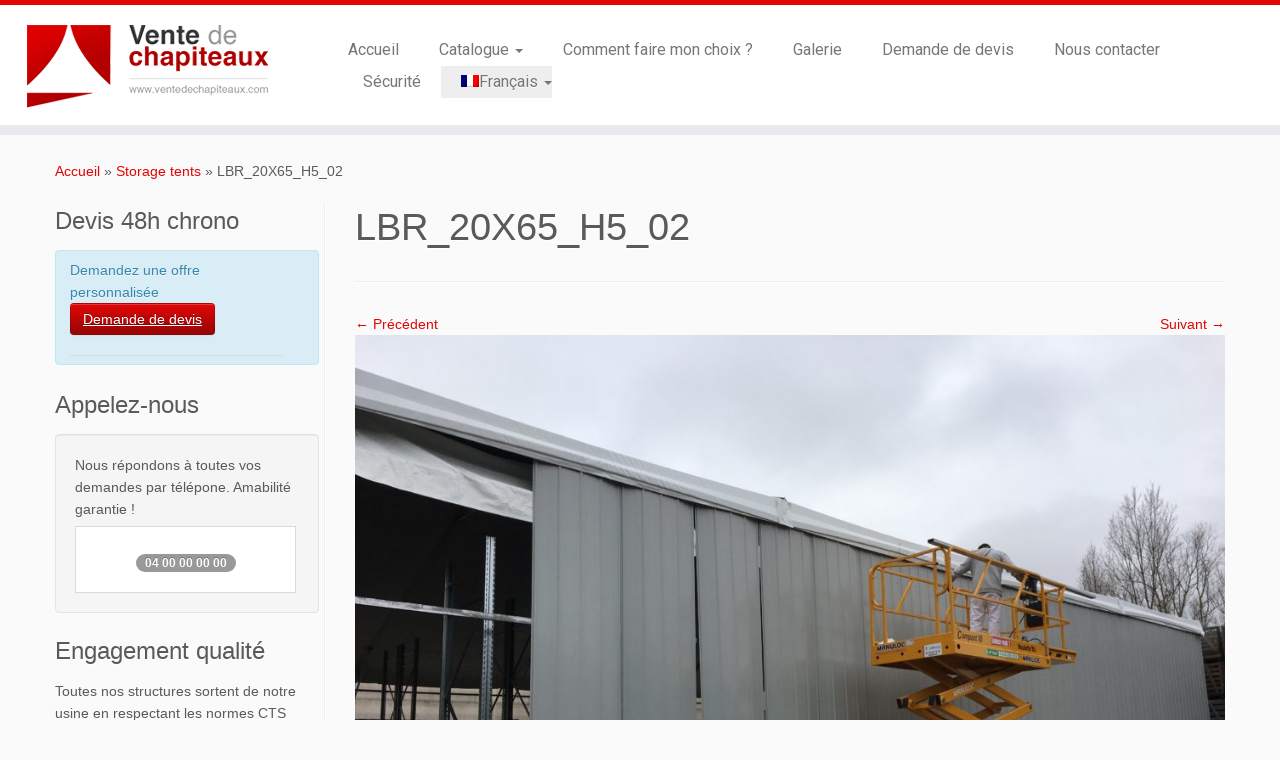

--- FILE ---
content_type: text/html; charset=UTF-8
request_url: https://www.ventedechapiteaux.com/chapiteaux-de-stockage/lbr_20x65_h5_02/
body_size: 11880
content:
<!DOCTYPE html>
<!--[if IE 7]>
<html class="ie ie7 no-js" lang="fr-FR">
<![endif]-->
<!--[if IE 8]>
<html class="ie ie8 no-js" lang="fr-FR">
<![endif]-->
<!--[if !(IE 7) | !(IE 8)  ]><!-->
<html class="no-js" lang="fr-FR">
<!--<![endif]-->
	<head>
		<meta charset="UTF-8" />
		<meta http-equiv="X-UA-Compatible" content="IE=EDGE" />
		<meta name="viewport" content="width=device-width, initial-scale=1.0" />
        <link rel="profile"  href="https://gmpg.org/xfn/11" />
		<link rel="pingback" href="https://www.ventedechapiteaux.com/xmlrpc.php" />
		
<meta name='robots' content='index, follow, max-image-preview:large, max-snippet:-1, max-video-preview:-1' />
<link rel="alternate" hreflang="fr" href="https://www.ventedechapiteaux.com/chapiteaux-de-stockage/lbr_20x65_h5_02/" />
<link rel="alternate" hreflang="en" href="https://www.ventedechapiteaux.com/lbr_20x65_h5_02-4/?lang=en" />
<link rel="alternate" hreflang="es" href="https://www.ventedechapiteaux.com/?lang=es" />
<link rel="alternate" hreflang="x-default" href="https://www.ventedechapiteaux.com/chapiteaux-de-stockage/lbr_20x65_h5_02/" />

	<!-- This site is optimized with the Yoast SEO plugin v26.8 - https://yoast.com/product/yoast-seo-wordpress/ -->
	<title>LBR_20X65_H5_02 - Vente de chapiteaux</title><link rel="preload" data-rocket-preload as="style" href="https://fonts.googleapis.com/css?family=Roboto%7CRoboto&#038;display=swap" /><link rel="stylesheet" href="https://fonts.googleapis.com/css?family=Roboto%7CRoboto&#038;display=swap" media="print" onload="this.media='all'" /><noscript><link rel="stylesheet" href="https://fonts.googleapis.com/css?family=Roboto%7CRoboto&#038;display=swap" /></noscript>
	<link rel="canonical" href="https://www.ventedechapiteaux.com/chapiteaux-de-stockage/lbr_20x65_h5_02/" />
	<meta property="og:locale" content="fr_FR" />
	<meta property="og:type" content="article" />
	<meta property="og:title" content="LBR_20X65_H5_02 - Vente de chapiteaux" />
	<meta property="og:url" content="https://www.ventedechapiteaux.com/chapiteaux-de-stockage/lbr_20x65_h5_02/" />
	<meta property="og:site_name" content="Vente de chapiteaux" />
	<meta property="article:publisher" content="https://www.facebook.com/LBR-Structure-1525820227522867/" />
	<meta property="og:image" content="https://www.ventedechapiteaux.com/chapiteaux-de-stockage/lbr_20x65_h5_02" />
	<meta property="og:image:width" content="2560" />
	<meta property="og:image:height" content="1920" />
	<meta property="og:image:type" content="image/jpeg" />
	<meta name="twitter:card" content="summary_large_image" />
	<script type="application/ld+json" class="yoast-schema-graph">{"@context":"https://schema.org","@graph":[{"@type":"WebPage","@id":"https://www.ventedechapiteaux.com/chapiteaux-de-stockage/lbr_20x65_h5_02/","url":"https://www.ventedechapiteaux.com/chapiteaux-de-stockage/lbr_20x65_h5_02/","name":"LBR_20X65_H5_02 - Vente de chapiteaux","isPartOf":{"@id":"https://www.ventedechapiteaux.com/#website"},"primaryImageOfPage":{"@id":"https://www.ventedechapiteaux.com/chapiteaux-de-stockage/lbr_20x65_h5_02/#primaryimage"},"image":{"@id":"https://www.ventedechapiteaux.com/chapiteaux-de-stockage/lbr_20x65_h5_02/#primaryimage"},"thumbnailUrl":"https://www.ventedechapiteaux.com/wp-content/uploads/2019/02/LBR_20X65_H5_02-scaled.jpg","datePublished":"2019-02-15T08:53:51+00:00","breadcrumb":{"@id":"https://www.ventedechapiteaux.com/chapiteaux-de-stockage/lbr_20x65_h5_02/#breadcrumb"},"inLanguage":"fr-FR","potentialAction":[{"@type":"ReadAction","target":["https://www.ventedechapiteaux.com/chapiteaux-de-stockage/lbr_20x65_h5_02/"]}]},{"@type":"ImageObject","inLanguage":"fr-FR","@id":"https://www.ventedechapiteaux.com/chapiteaux-de-stockage/lbr_20x65_h5_02/#primaryimage","url":"https://www.ventedechapiteaux.com/wp-content/uploads/2019/02/LBR_20X65_H5_02-scaled.jpg","contentUrl":"https://www.ventedechapiteaux.com/wp-content/uploads/2019/02/LBR_20X65_H5_02-scaled.jpg","width":2560,"height":1920},{"@type":"BreadcrumbList","@id":"https://www.ventedechapiteaux.com/chapiteaux-de-stockage/lbr_20x65_h5_02/#breadcrumb","itemListElement":[{"@type":"ListItem","position":1,"name":"Accueil","item":"https://www.ventedechapiteaux.com/"},{"@type":"ListItem","position":2,"name":"Storage tents","item":"https://www.ventedechapiteaux.com/chapiteaux-de-stockage/"},{"@type":"ListItem","position":3,"name":"LBR_20X65_H5_02"}]},{"@type":"WebSite","@id":"https://www.ventedechapiteaux.com/#website","url":"https://www.ventedechapiteaux.com/","name":"Vente de chapiteaux","description":"Tentes de reception, pagodes, chapiteaux et entrepôts de stockage.","publisher":{"@id":"https://www.ventedechapiteaux.com/#organization"},"potentialAction":[{"@type":"SearchAction","target":{"@type":"EntryPoint","urlTemplate":"https://www.ventedechapiteaux.com/?s={search_term_string}"},"query-input":{"@type":"PropertyValueSpecification","valueRequired":true,"valueName":"search_term_string"}}],"inLanguage":"fr-FR"},{"@type":"Organization","@id":"https://www.ventedechapiteaux.com/#organization","name":"Groupe LBR Structure","url":"https://www.ventedechapiteaux.com/","logo":{"@type":"ImageObject","inLanguage":"fr-FR","@id":"https://www.ventedechapiteaux.com/#/schema/logo/image/","url":"https://www.ventedechapiteaux.com/wp-content/uploads/2019/08/vente-de-chpiteaux-logo.gif","contentUrl":"https://www.ventedechapiteaux.com/wp-content/uploads/2019/08/vente-de-chpiteaux-logo.gif","width":799,"height":315,"caption":"Groupe LBR Structure"},"image":{"@id":"https://www.ventedechapiteaux.com/#/schema/logo/image/"},"sameAs":["https://www.facebook.com/LBR-Structure-1525820227522867/"]}]}</script>
	<!-- / Yoast SEO plugin. -->


<link rel='dns-prefetch' href='//fonts.googleapis.com' />
<link href='https://fonts.gstatic.com' crossorigin rel='preconnect' />
<link rel="alternate" type="application/rss+xml" title="Vente de chapiteaux &raquo; Flux" href="https://www.ventedechapiteaux.com/feed/" />
<link rel="alternate" title="oEmbed (JSON)" type="application/json+oembed" href="https://www.ventedechapiteaux.com/wp-json/oembed/1.0/embed?url=https%3A%2F%2Fwww.ventedechapiteaux.com%2Fchapiteaux-de-stockage%2Flbr_20x65_h5_02%2F" />
<link rel="alternate" title="oEmbed (XML)" type="text/xml+oembed" href="https://www.ventedechapiteaux.com/wp-json/oembed/1.0/embed?url=https%3A%2F%2Fwww.ventedechapiteaux.com%2Fchapiteaux-de-stockage%2Flbr_20x65_h5_02%2F&#038;format=xml" />
<style id='wp-img-auto-sizes-contain-inline-css' type='text/css'>
img:is([sizes=auto i],[sizes^="auto," i]){contain-intrinsic-size:3000px 1500px}
/*# sourceURL=wp-img-auto-sizes-contain-inline-css */
</style>

<style id='wp-emoji-styles-inline-css' type='text/css'>

	img.wp-smiley, img.emoji {
		display: inline !important;
		border: none !important;
		box-shadow: none !important;
		height: 1em !important;
		width: 1em !important;
		margin: 0 0.07em !important;
		vertical-align: -0.1em !important;
		background: none !important;
		padding: 0 !important;
	}
/*# sourceURL=wp-emoji-styles-inline-css */
</style>
<link rel='stylesheet' id='wp-block-library-css' href='https://www.ventedechapiteaux.com/wp-includes/css/dist/block-library/style.min.css?ver=6.9' type='text/css' media='all' />
<link data-minify="1" rel='stylesheet' id='wc-blocks-style-css' href='https://www.ventedechapiteaux.com/wp-content/cache/min/1/wp-content/plugins/woocommerce/assets/client/blocks/wc-blocks.css?ver=1707662117' type='text/css' media='all' />
<style id='global-styles-inline-css' type='text/css'>
:root{--wp--preset--aspect-ratio--square: 1;--wp--preset--aspect-ratio--4-3: 4/3;--wp--preset--aspect-ratio--3-4: 3/4;--wp--preset--aspect-ratio--3-2: 3/2;--wp--preset--aspect-ratio--2-3: 2/3;--wp--preset--aspect-ratio--16-9: 16/9;--wp--preset--aspect-ratio--9-16: 9/16;--wp--preset--color--black: #000000;--wp--preset--color--cyan-bluish-gray: #abb8c3;--wp--preset--color--white: #ffffff;--wp--preset--color--pale-pink: #f78da7;--wp--preset--color--vivid-red: #cf2e2e;--wp--preset--color--luminous-vivid-orange: #ff6900;--wp--preset--color--luminous-vivid-amber: #fcb900;--wp--preset--color--light-green-cyan: #7bdcb5;--wp--preset--color--vivid-green-cyan: #00d084;--wp--preset--color--pale-cyan-blue: #8ed1fc;--wp--preset--color--vivid-cyan-blue: #0693e3;--wp--preset--color--vivid-purple: #9b51e0;--wp--preset--gradient--vivid-cyan-blue-to-vivid-purple: linear-gradient(135deg,rgb(6,147,227) 0%,rgb(155,81,224) 100%);--wp--preset--gradient--light-green-cyan-to-vivid-green-cyan: linear-gradient(135deg,rgb(122,220,180) 0%,rgb(0,208,130) 100%);--wp--preset--gradient--luminous-vivid-amber-to-luminous-vivid-orange: linear-gradient(135deg,rgb(252,185,0) 0%,rgb(255,105,0) 100%);--wp--preset--gradient--luminous-vivid-orange-to-vivid-red: linear-gradient(135deg,rgb(255,105,0) 0%,rgb(207,46,46) 100%);--wp--preset--gradient--very-light-gray-to-cyan-bluish-gray: linear-gradient(135deg,rgb(238,238,238) 0%,rgb(169,184,195) 100%);--wp--preset--gradient--cool-to-warm-spectrum: linear-gradient(135deg,rgb(74,234,220) 0%,rgb(151,120,209) 20%,rgb(207,42,186) 40%,rgb(238,44,130) 60%,rgb(251,105,98) 80%,rgb(254,248,76) 100%);--wp--preset--gradient--blush-light-purple: linear-gradient(135deg,rgb(255,206,236) 0%,rgb(152,150,240) 100%);--wp--preset--gradient--blush-bordeaux: linear-gradient(135deg,rgb(254,205,165) 0%,rgb(254,45,45) 50%,rgb(107,0,62) 100%);--wp--preset--gradient--luminous-dusk: linear-gradient(135deg,rgb(255,203,112) 0%,rgb(199,81,192) 50%,rgb(65,88,208) 100%);--wp--preset--gradient--pale-ocean: linear-gradient(135deg,rgb(255,245,203) 0%,rgb(182,227,212) 50%,rgb(51,167,181) 100%);--wp--preset--gradient--electric-grass: linear-gradient(135deg,rgb(202,248,128) 0%,rgb(113,206,126) 100%);--wp--preset--gradient--midnight: linear-gradient(135deg,rgb(2,3,129) 0%,rgb(40,116,252) 100%);--wp--preset--font-size--small: 13px;--wp--preset--font-size--medium: 20px;--wp--preset--font-size--large: 36px;--wp--preset--font-size--x-large: 42px;--wp--preset--spacing--20: 0.44rem;--wp--preset--spacing--30: 0.67rem;--wp--preset--spacing--40: 1rem;--wp--preset--spacing--50: 1.5rem;--wp--preset--spacing--60: 2.25rem;--wp--preset--spacing--70: 3.38rem;--wp--preset--spacing--80: 5.06rem;--wp--preset--shadow--natural: 6px 6px 9px rgba(0, 0, 0, 0.2);--wp--preset--shadow--deep: 12px 12px 50px rgba(0, 0, 0, 0.4);--wp--preset--shadow--sharp: 6px 6px 0px rgba(0, 0, 0, 0.2);--wp--preset--shadow--outlined: 6px 6px 0px -3px rgb(255, 255, 255), 6px 6px rgb(0, 0, 0);--wp--preset--shadow--crisp: 6px 6px 0px rgb(0, 0, 0);}:where(.is-layout-flex){gap: 0.5em;}:where(.is-layout-grid){gap: 0.5em;}body .is-layout-flex{display: flex;}.is-layout-flex{flex-wrap: wrap;align-items: center;}.is-layout-flex > :is(*, div){margin: 0;}body .is-layout-grid{display: grid;}.is-layout-grid > :is(*, div){margin: 0;}:where(.wp-block-columns.is-layout-flex){gap: 2em;}:where(.wp-block-columns.is-layout-grid){gap: 2em;}:where(.wp-block-post-template.is-layout-flex){gap: 1.25em;}:where(.wp-block-post-template.is-layout-grid){gap: 1.25em;}.has-black-color{color: var(--wp--preset--color--black) !important;}.has-cyan-bluish-gray-color{color: var(--wp--preset--color--cyan-bluish-gray) !important;}.has-white-color{color: var(--wp--preset--color--white) !important;}.has-pale-pink-color{color: var(--wp--preset--color--pale-pink) !important;}.has-vivid-red-color{color: var(--wp--preset--color--vivid-red) !important;}.has-luminous-vivid-orange-color{color: var(--wp--preset--color--luminous-vivid-orange) !important;}.has-luminous-vivid-amber-color{color: var(--wp--preset--color--luminous-vivid-amber) !important;}.has-light-green-cyan-color{color: var(--wp--preset--color--light-green-cyan) !important;}.has-vivid-green-cyan-color{color: var(--wp--preset--color--vivid-green-cyan) !important;}.has-pale-cyan-blue-color{color: var(--wp--preset--color--pale-cyan-blue) !important;}.has-vivid-cyan-blue-color{color: var(--wp--preset--color--vivid-cyan-blue) !important;}.has-vivid-purple-color{color: var(--wp--preset--color--vivid-purple) !important;}.has-black-background-color{background-color: var(--wp--preset--color--black) !important;}.has-cyan-bluish-gray-background-color{background-color: var(--wp--preset--color--cyan-bluish-gray) !important;}.has-white-background-color{background-color: var(--wp--preset--color--white) !important;}.has-pale-pink-background-color{background-color: var(--wp--preset--color--pale-pink) !important;}.has-vivid-red-background-color{background-color: var(--wp--preset--color--vivid-red) !important;}.has-luminous-vivid-orange-background-color{background-color: var(--wp--preset--color--luminous-vivid-orange) !important;}.has-luminous-vivid-amber-background-color{background-color: var(--wp--preset--color--luminous-vivid-amber) !important;}.has-light-green-cyan-background-color{background-color: var(--wp--preset--color--light-green-cyan) !important;}.has-vivid-green-cyan-background-color{background-color: var(--wp--preset--color--vivid-green-cyan) !important;}.has-pale-cyan-blue-background-color{background-color: var(--wp--preset--color--pale-cyan-blue) !important;}.has-vivid-cyan-blue-background-color{background-color: var(--wp--preset--color--vivid-cyan-blue) !important;}.has-vivid-purple-background-color{background-color: var(--wp--preset--color--vivid-purple) !important;}.has-black-border-color{border-color: var(--wp--preset--color--black) !important;}.has-cyan-bluish-gray-border-color{border-color: var(--wp--preset--color--cyan-bluish-gray) !important;}.has-white-border-color{border-color: var(--wp--preset--color--white) !important;}.has-pale-pink-border-color{border-color: var(--wp--preset--color--pale-pink) !important;}.has-vivid-red-border-color{border-color: var(--wp--preset--color--vivid-red) !important;}.has-luminous-vivid-orange-border-color{border-color: var(--wp--preset--color--luminous-vivid-orange) !important;}.has-luminous-vivid-amber-border-color{border-color: var(--wp--preset--color--luminous-vivid-amber) !important;}.has-light-green-cyan-border-color{border-color: var(--wp--preset--color--light-green-cyan) !important;}.has-vivid-green-cyan-border-color{border-color: var(--wp--preset--color--vivid-green-cyan) !important;}.has-pale-cyan-blue-border-color{border-color: var(--wp--preset--color--pale-cyan-blue) !important;}.has-vivid-cyan-blue-border-color{border-color: var(--wp--preset--color--vivid-cyan-blue) !important;}.has-vivid-purple-border-color{border-color: var(--wp--preset--color--vivid-purple) !important;}.has-vivid-cyan-blue-to-vivid-purple-gradient-background{background: var(--wp--preset--gradient--vivid-cyan-blue-to-vivid-purple) !important;}.has-light-green-cyan-to-vivid-green-cyan-gradient-background{background: var(--wp--preset--gradient--light-green-cyan-to-vivid-green-cyan) !important;}.has-luminous-vivid-amber-to-luminous-vivid-orange-gradient-background{background: var(--wp--preset--gradient--luminous-vivid-amber-to-luminous-vivid-orange) !important;}.has-luminous-vivid-orange-to-vivid-red-gradient-background{background: var(--wp--preset--gradient--luminous-vivid-orange-to-vivid-red) !important;}.has-very-light-gray-to-cyan-bluish-gray-gradient-background{background: var(--wp--preset--gradient--very-light-gray-to-cyan-bluish-gray) !important;}.has-cool-to-warm-spectrum-gradient-background{background: var(--wp--preset--gradient--cool-to-warm-spectrum) !important;}.has-blush-light-purple-gradient-background{background: var(--wp--preset--gradient--blush-light-purple) !important;}.has-blush-bordeaux-gradient-background{background: var(--wp--preset--gradient--blush-bordeaux) !important;}.has-luminous-dusk-gradient-background{background: var(--wp--preset--gradient--luminous-dusk) !important;}.has-pale-ocean-gradient-background{background: var(--wp--preset--gradient--pale-ocean) !important;}.has-electric-grass-gradient-background{background: var(--wp--preset--gradient--electric-grass) !important;}.has-midnight-gradient-background{background: var(--wp--preset--gradient--midnight) !important;}.has-small-font-size{font-size: var(--wp--preset--font-size--small) !important;}.has-medium-font-size{font-size: var(--wp--preset--font-size--medium) !important;}.has-large-font-size{font-size: var(--wp--preset--font-size--large) !important;}.has-x-large-font-size{font-size: var(--wp--preset--font-size--x-large) !important;}
/*# sourceURL=global-styles-inline-css */
</style>

<style id='classic-theme-styles-inline-css' type='text/css'>
/*! This file is auto-generated */
.wp-block-button__link{color:#fff;background-color:#32373c;border-radius:9999px;box-shadow:none;text-decoration:none;padding:calc(.667em + 2px) calc(1.333em + 2px);font-size:1.125em}.wp-block-file__button{background:#32373c;color:#fff;text-decoration:none}
/*# sourceURL=/wp-includes/css/classic-themes.min.css */
</style>
<link data-minify="1" rel='stylesheet' id='woocommerce-layout-css' href='https://www.ventedechapiteaux.com/wp-content/cache/min/1/wp-content/plugins/woocommerce/assets/css/woocommerce-layout.css?ver=1702413963' type='text/css' media='all' />
<link data-minify="1" rel='stylesheet' id='woocommerce-smallscreen-css' href='https://www.ventedechapiteaux.com/wp-content/cache/min/1/wp-content/plugins/woocommerce/assets/css/woocommerce-smallscreen.css?ver=1702413963' type='text/css' media='only screen and (max-width: 768px)' />
<link data-minify="1" rel='stylesheet' id='woocommerce-general-css' href='https://www.ventedechapiteaux.com/wp-content/cache/min/1/wp-content/plugins/woocommerce/assets/css/woocommerce.css?ver=1702413963' type='text/css' media='all' />
<style id='woocommerce-inline-inline-css' type='text/css'>
.woocommerce form .form-row .required { visibility: visible; }
/*# sourceURL=woocommerce-inline-inline-css */
</style>
<link rel='stylesheet' id='wpml-legacy-horizontal-list-0-css' href='https://www.ventedechapiteaux.com/wp-content/plugins/sitepress-multilingual-cms/templates/language-switchers/legacy-list-horizontal/style.min.css?ver=1' type='text/css' media='all' />
<style id='wpml-legacy-horizontal-list-0-inline-css' type='text/css'>
.wpml-ls-statics-footer a, .wpml-ls-statics-footer .wpml-ls-sub-menu a, .wpml-ls-statics-footer .wpml-ls-sub-menu a:link, .wpml-ls-statics-footer li:not(.wpml-ls-current-language) .wpml-ls-link, .wpml-ls-statics-footer li:not(.wpml-ls-current-language) .wpml-ls-link:link {color:#444444;background-color:#ffffff;}.wpml-ls-statics-footer .wpml-ls-sub-menu a:hover,.wpml-ls-statics-footer .wpml-ls-sub-menu a:focus, .wpml-ls-statics-footer .wpml-ls-sub-menu a:link:hover, .wpml-ls-statics-footer .wpml-ls-sub-menu a:link:focus {color:#000000;background-color:#eeeeee;}.wpml-ls-statics-footer .wpml-ls-current-language > a {color:#444444;background-color:#ffffff;}.wpml-ls-statics-footer .wpml-ls-current-language:hover>a, .wpml-ls-statics-footer .wpml-ls-current-language>a:focus {color:#000000;background-color:#eeeeee;}
/*# sourceURL=wpml-legacy-horizontal-list-0-inline-css */
</style>
<link rel='stylesheet' id='wpml-menu-item-0-css' href='https://www.ventedechapiteaux.com/wp-content/plugins/sitepress-multilingual-cms/templates/language-switchers/menu-item/style.min.css?ver=1' type='text/css' media='all' />
<style id='wpml-menu-item-0-inline-css' type='text/css'>
.wpml-ls-slot-2, .wpml-ls-slot-2 a, .wpml-ls-slot-2 a:visited{background-color:#e5e5e5;color:#222222;}.wpml-ls-slot-2:hover, .wpml-ls-slot-2:hover a, .wpml-ls-slot-2 a:hover{color:#000000;background-color:#eeeeee;}.wpml-ls-slot-2.wpml-ls-current-language, .wpml-ls-slot-2.wpml-ls-current-language a, .wpml-ls-slot-2.wpml-ls-current-language a:visited{color:#222222;background-color:#eeeeee;}.wpml-ls-slot-2.wpml-ls-current-language:hover, .wpml-ls-slot-2.wpml-ls-current-language:hover a, .wpml-ls-slot-2.wpml-ls-current-language a:hover{color:#000000;background-color:#eeeeee;}.wpml-ls-slot-2.wpml-ls-current-language .wpml-ls-slot-2, .wpml-ls-slot-2.wpml-ls-current-language .wpml-ls-slot-2 a, .wpml-ls-slot-2.wpml-ls-current-language .wpml-ls-slot-2 a:visited{background-color:#e5e5e5;color:#222222;}.wpml-ls-slot-2.wpml-ls-current-language .wpml-ls-slot-2:hover, .wpml-ls-slot-2.wpml-ls-current-language .wpml-ls-slot-2:hover a, .wpml-ls-slot-2.wpml-ls-current-language .wpml-ls-slot-2 a:hover {color:#000000;background-color:#eeeeee;}
/*# sourceURL=wpml-menu-item-0-inline-css */
</style>
<link data-minify="1" rel='stylesheet' id='cms-navigation-style-base-css' href='https://www.ventedechapiteaux.com/wp-content/cache/min/1/wp-content/plugins/wpml-cms-nav/res/css/cms-navigation-base.css?ver=1702413963' type='text/css' media='screen' />
<link data-minify="1" rel='stylesheet' id='cms-navigation-style-css' href='https://www.ventedechapiteaux.com/wp-content/cache/min/1/wp-content/plugins/wpml-cms-nav/res/css/cms-navigation.css?ver=1702413963' type='text/css' media='screen' />
<link data-minify="1" rel='stylesheet' id='customizr-fa-css' href='https://www.ventedechapiteaux.com/wp-content/cache/min/1/wp-content/themes/customizr/assets/shared/fonts/fa/css/fontawesome-all.min.css?ver=1702413963' type='text/css' media='all' />
<link rel='stylesheet' id='customizr-common-css' href='https://www.ventedechapiteaux.com/wp-content/themes/customizr/inc/assets/css/tc_common.min.css?ver=4.4.24' type='text/css' media='all' />
<link rel='stylesheet' id='customizr-skin-css' href='https://www.ventedechapiteaux.com/wp-content/themes/customizr/inc/assets/css/red.min.css?ver=4.4.24' type='text/css' media='all' />
<style id='customizr-skin-inline-css' type='text/css'>

                  .site-title,.site-description,h1,h2,h3,.tc-dropcap {
                    font-family : 'Roboto';
                    font-weight : inherit;
                  }

                  body,.navbar .nav>li>a {
                    font-family : 'Roboto';
                    font-weight : inherit;
                  }
table { border-collapse: separate; }
                           body table { border-collapse: collapse; }
                          
.social-links .social-icon:before { content: none } 
.sticky-enabled .tc-shrink-on .site-logo img {
    					height:30px!important;width:auto!important
    				}

    				.sticky-enabled .tc-shrink-on .brand .site-title {
    					font-size:0.6em;opacity:0.8;line-height:1.2em
    				}

.site-logo img.sticky {
                display: none;
             }

            .sticky-enabled .tc-sticky-logo-on .site-logo img {
                display: none;
             }

            .sticky-enabled .tc-sticky-logo-on .site-logo img.sticky{
                display: inline-block;
            }

.tc-slider-loader-wrapper{ display:none }
html.js .tc-slider-loader-wrapper { display: block }.no-csstransforms3d .tc-slider-loader-wrapper .tc-img-gif-loader {
                                                background: url('https://www.ventedechapiteaux.com/wp-content/themes/customizr/assets/front/img/slider-loader.gif') no-repeat center center;
                                         }.tc-slider-loader-wrapper .tc-css-loader > div { border-color:#e10707; }
/*# sourceURL=customizr-skin-inline-css */
</style>
<link data-minify="1" rel='stylesheet' id='customizr-style-css' href='https://www.ventedechapiteaux.com/wp-content/cache/min/1/wp-content/themes/vdc/style.css?ver=1702413963' type='text/css' media='all' />
<link rel='stylesheet' id='fancyboxcss-css' href='https://www.ventedechapiteaux.com/wp-content/themes/customizr/assets/front/js/libs/fancybox/jquery.fancybox-1.3.4.min.css?ver=6.9' type='text/css' media='all' />
<script type="text/javascript" id="nb-jquery" src="https://www.ventedechapiteaux.com/wp-includes/js/jquery/jquery.min.js?ver=3.7.1" id="jquery-core-js"></script>


<script type="text/javascript" id="wc-add-to-cart-js-extra">
/* <![CDATA[ */
var wc_add_to_cart_params = {"ajax_url":"/wp-admin/admin-ajax.php","wc_ajax_url":"/?wc-ajax=%%endpoint%%","i18n_view_cart":"Voir le panier","cart_url":"https://www.ventedechapiteaux.com/panier-2/","is_cart":"","cart_redirect_after_add":"no"};
//# sourceURL=wc-add-to-cart-js-extra
/* ]]> */
</script>


<script type="text/javascript" id="woocommerce-js-extra">
/* <![CDATA[ */
var woocommerce_params = {"ajax_url":"/wp-admin/admin-ajax.php","wc_ajax_url":"/?wc-ajax=%%endpoint%%","i18n_password_show":"Afficher le mot de passe","i18n_password_hide":"Masquer le mot de passe"};
//# sourceURL=woocommerce-js-extra
/* ]]> */
</script>






<link rel='shortlink' href='https://www.ventedechapiteaux.com/?p=1273' />
<meta name="generator" content="WPML ver:4.8.6 stt:1,4,2;" />
	<noscript><style>.woocommerce-product-gallery{ opacity: 1 !important; }</style></noscript>
	<link rel="icon" href="https://www.ventedechapiteaux.com/wp-content/uploads/2017/04/cropped-vente-de-chapiteaux-1-150x150.jpg" sizes="32x32" />
<link rel="icon" href="https://www.ventedechapiteaux.com/wp-content/uploads/2017/04/cropped-vente-de-chapiteaux-1-300x300.jpg" sizes="192x192" />
<link rel="apple-touch-icon" href="https://www.ventedechapiteaux.com/wp-content/uploads/2017/04/cropped-vente-de-chapiteaux-1-300x300.jpg" />
<meta name="msapplication-TileImage" content="https://www.ventedechapiteaux.com/wp-content/uploads/2017/04/cropped-vente-de-chapiteaux-1-300x300.jpg" />
<noscript><style id="rocket-lazyload-nojs-css">.rll-youtube-player, [data-lazy-src]{display:none !important;}</style></noscript>	<meta name="generator" content="WP Rocket 3.18.1.5" data-wpr-features="wpr_defer_js wpr_minify_concatenate_js wpr_lazyload_images wpr_minify_css wpr_desktop" /></head>
	
	<body class="nb-3-3-8 nimble-no-local-data-skp__post_attachment_1273 nimble-no-group-site-tmpl-skp__all_attachment attachment wp-singular attachment-template-default attachmentid-1273 attachment-jpeg wp-custom-logo wp-embed-responsive wp-theme-customizr wp-child-theme-vdc theme-customizr sek-hide-rc-badge woocommerce-no-js tc-fade-hover-links tc-l-sidebar tc-center-images skin-red customizr-4-4-24-with-child-theme tc-sticky-header sticky-disabled tc-transparent-on-scroll no-navbar tc-regular-menu" >
            <a class="screen-reader-text skip-link" href="#content">Passer au contenu</a>
        
    <div data-rocket-location-hash="78197b61cf47b2482aa17a9300289a19" id="tc-page-wrap" class="">

  		
  	   	<header data-rocket-location-hash="7b3192562f028ca2c9b90ed5a6821aea" class="tc-header clearfix row-fluid tc-tagline-off tc-title-logo-on tc-sticky-logo-on tc-shrink-on tc-menu-on logo-left tc-second-menu-in-sn-before-when-mobile">
  			
        <div data-rocket-location-hash="111f21455690bffcb287c50c2f7ea80b" class="brand span3 pull-left">
        <a class="site-logo" href="https://www.ventedechapiteaux.com/" aria-label="Vente de chapiteaux | Tentes de reception, pagodes, chapiteaux et entrepôts de stockage."><img src="data:image/svg+xml,%3Csvg%20xmlns='http://www.w3.org/2000/svg'%20viewBox='0%200%20250%20100'%3E%3C/svg%3E" alt="Retour Accueil" width="250" height="100" style="max-width:250px;max-height:100px" data-no-retina class=" attachment-3201" data-lazy-src="https://www.ventedechapiteaux.com/wp-content/uploads/2018/02/cropped-vente-de-chapiteaux-small.png"/><noscript><img src="https://www.ventedechapiteaux.com/wp-content/uploads/2018/02/cropped-vente-de-chapiteaux-small.png" alt="Retour Accueil" width="250" height="100" style="max-width:250px;max-height:100px" data-no-retina class=" attachment-3201"/></noscript><img src="data:image/svg+xml,%3Csvg%20xmlns='http://www.w3.org/2000/svg'%20viewBox='0%200%20239%2083'%3E%3C/svg%3E" alt="Retour Accueil" width="239" height="83"  data-no-retina class="sticky attachment-3205" data-lazy-src="https://www.ventedechapiteaux.com/wp-content/uploads/2017/03/cropped-Vente-de-chapiteaux-logo-e1491004001869.png"/><noscript><img src="https://www.ventedechapiteaux.com/wp-content/uploads/2017/03/cropped-Vente-de-chapiteaux-logo-e1491004001869.png" alt="Retour Accueil" width="239" height="83"  data-no-retina class="sticky attachment-3205"/></noscript></a>        </div> <!-- brand span3 -->

              	<div class="navbar-wrapper clearfix span9 tc-submenu-fade tc-submenu-move tc-open-on-hover pull-menu-left">
        	<div class="navbar resp">
          		<div class="navbar-inner" role="navigation">
            		<div class="row-fluid">
              		<div class="nav-collapse collapse tc-hover-menu-wrapper"><div class="menu-main-menu-container"><ul id="menu-main-menu-2" class="nav tc-hover-menu"><li class="menu-item menu-item-type-post_type menu-item-object-page menu-item-home menu-item-32"><a href="https://www.ventedechapiteaux.com/">Accueil</a></li>
<li class="menu-item menu-item-type-post_type menu-item-object-page menu-item-has-children dropdown menu-item-70"><a href="https://www.ventedechapiteaux.com/boutique/">Catalogue <strong class="caret"></strong></a>
<ul class="dropdown-menu">
	<li class="menu-item menu-item-type-post_type menu-item-object-page menu-item-1904"><a href="https://www.ventedechapiteaux.com/achat-chapiteau-de-reception-professionnel/">Chapiteaux de Réception</a></li>
	<li class="menu-item menu-item-type-post_type menu-item-object-page menu-item-2353"><a href="https://www.ventedechapiteaux.com/achat-de-chapiteau-orangerie/">Chapiteaux Orangerie</a></li>
	<li class="menu-item menu-item-type-post_type menu-item-object-page menu-item-1902"><a href="https://www.ventedechapiteaux.com/achat-de-chapiteaux-de-stockage-tente-de-stockage-batiment/">Chapiteaux de Stockage</a></li>
	<li class="menu-item menu-item-type-post_type menu-item-object-page menu-item-246"><a href="https://www.ventedechapiteaux.com/boutique/achat-de-chapiteaux-arque/">Chapiteaux Arqués</a></li>
	<li class="menu-item menu-item-type-post_type menu-item-object-page menu-item-315"><a href="https://www.ventedechapiteaux.com/boutique/achat-de-chapiteau-toit-pagode/">Chapiteaux Toit Pagode</a></li>
	<li class="menu-item menu-item-type-post_type menu-item-object-page menu-item-329"><a href="https://www.ventedechapiteaux.com/boutique/achat-de-chapiteaux-grands-evenement/">Chapiteaux Big-Event</a></li>
	<li class="menu-item menu-item-type-post_type menu-item-object-page menu-item-1172"><a href="https://www.ventedechapiteaux.com/achat-de-chapiteaux-grand-dome/">Chapiteaux Grand Dôme</a></li>
	<li class="menu-item menu-item-type-post_type menu-item-object-page menu-item-1219"><a href="https://www.ventedechapiteaux.com/chapiteaux-polygonaux/">Structures Polygonales</a></li>
	<li class="menu-item menu-item-type-post_type menu-item-object-page menu-item-1903"><a href="https://www.ventedechapiteaux.com/pagodes/">Pagodes</a></li>
	<li class="menu-item menu-item-type-post_type menu-item-object-page menu-item-188"><a href="https://www.ventedechapiteaux.com/boutique/achat-tente-de-reception-barnum/">Tentes de Réception</a></li>
	<li class="menu-item menu-item-type-post_type menu-item-object-page menu-item-232"><a href="https://www.ventedechapiteaux.com/boutique/achat-tentes-polygonales/">Tentes Hexagonales</a></li>
	<li class="menu-item menu-item-type-post_type menu-item-object-page menu-item-284"><a href="https://www.ventedechapiteaux.com/boutique/achat-de-tente-polygonale/">Tentes Hexagonales Toit Pagode</a></li>
	<li class="menu-item menu-item-type-post_type menu-item-object-page menu-item-1035"><a href="https://www.ventedechapiteaux.com/boutique/achat-de-parquet-pour-chapiteaux-vente-de-plancher/">Plancher</a></li>
	<li class="menu-item menu-item-type-post_type menu-item-object-page menu-item-2562"><a href="https://www.ventedechapiteaux.com/plots-reglables/">Plots Réglables</a></li>
</ul>
</li>
<li class="menu-item menu-item-type-post_type menu-item-object-page menu-item-2973"><a href="https://www.ventedechapiteaux.com/comment-choisir-votre-chapiteau/">Comment faire mon choix ?</a></li>
<li class="menu-item menu-item-type-post_type menu-item-object-page menu-item-347"><a href="https://www.ventedechapiteaux.com/galerie/">Galerie</a></li>
<li class="menu-item menu-item-type-post_type menu-item-object-page menu-item-156"><a href="https://www.ventedechapiteaux.com/contact/">Demande de devis</a></li>
<li class="menu-item menu-item-type-post_type menu-item-object-page menu-item-868"><a href="https://www.ventedechapiteaux.com/contactez-nous/">Nous contacter</a></li>
<li class="menu-item menu-item-type-post_type menu-item-object-page menu-item-2497"><a href="https://www.ventedechapiteaux.com/securite/">Sécurité</a></li>
<li class="menu-item wpml-ls-slot-2 wpml-ls-item wpml-ls-item-fr wpml-ls-current-language wpml-ls-menu-item wpml-ls-first-item menu-item-type-wpml_ls_menu_item menu-item-object-wpml_ls_menu_item menu-item-has-children dropdown menu-item-wpml-ls-2-fr"><a href="https://www.ventedechapiteaux.com/chapiteaux-de-stockage/lbr_20x65_h5_02/" role="menuitem"><img
            class="wpml-ls-flag"
            src="data:image/svg+xml,%3Csvg%20xmlns='http://www.w3.org/2000/svg'%20viewBox='0%200%200%200'%3E%3C/svg%3E"
            alt=""
            
            
    data-lazy-src="https://www.ventedechapiteaux.com/wp-content/plugins/sitepress-multilingual-cms/res/flags/fr.png" /><noscript><img
            class="wpml-ls-flag"
            src="https://www.ventedechapiteaux.com/wp-content/plugins/sitepress-multilingual-cms/res/flags/fr.png"
            alt=""
            
            
    /></noscript><span class="wpml-ls-native" lang="fr">Français</span> <strong class="caret"></strong></a>
<ul class="dropdown-menu">
	<li class="menu-item wpml-ls-slot-2 wpml-ls-item wpml-ls-item-en wpml-ls-menu-item menu-item-type-wpml_ls_menu_item menu-item-object-wpml_ls_menu_item menu-item-wpml-ls-2-en"><a href="https://www.ventedechapiteaux.com/lbr_20x65_h5_02-4/?lang=en" title="Passer à Anglais(English)" aria-label="Passer à Anglais(English)" role="menuitem"><img
            class="wpml-ls-flag"
            src="data:image/svg+xml,%3Csvg%20xmlns='http://www.w3.org/2000/svg'%20viewBox='0%200%200%200'%3E%3C/svg%3E"
            alt=""
            
            
    data-lazy-src="https://www.ventedechapiteaux.com/wp-content/plugins/sitepress-multilingual-cms/res/flags/en.png" /><noscript><img
            class="wpml-ls-flag"
            src="https://www.ventedechapiteaux.com/wp-content/plugins/sitepress-multilingual-cms/res/flags/en.png"
            alt=""
            
            
    /></noscript><span class="wpml-ls-native" lang="en">English</span><span class="wpml-ls-display"><span class="wpml-ls-bracket"> (</span>Anglais<span class="wpml-ls-bracket">)</span></span></a></li>
	<li class="menu-item wpml-ls-slot-2 wpml-ls-item wpml-ls-item-es wpml-ls-menu-item wpml-ls-last-item menu-item-type-wpml_ls_menu_item menu-item-object-wpml_ls_menu_item menu-item-wpml-ls-2-es"><a href="https://www.ventedechapiteaux.com/?lang=es" title="Passer à Espagnol(Español)" aria-label="Passer à Espagnol(Español)" role="menuitem"><img
            class="wpml-ls-flag"
            src="data:image/svg+xml,%3Csvg%20xmlns='http://www.w3.org/2000/svg'%20viewBox='0%200%200%200'%3E%3C/svg%3E"
            alt=""
            
            
    data-lazy-src="https://www.ventedechapiteaux.com/wp-content/plugins/sitepress-multilingual-cms/res/flags/es.png" /><noscript><img
            class="wpml-ls-flag"
            src="https://www.ventedechapiteaux.com/wp-content/plugins/sitepress-multilingual-cms/res/flags/es.png"
            alt=""
            
            
    /></noscript><span class="wpml-ls-native" lang="es">Español</span><span class="wpml-ls-display"><span class="wpml-ls-bracket"> (</span>Espagnol<span class="wpml-ls-bracket">)</span></span></a></li>
</ul>
</li>
</ul></div></div><div class="btn-toggle-nav pull-right"><button type="button" class="btn menu-btn" data-toggle="collapse" data-target=".nav-collapse" title="Ouvrir le menu" aria-label="Ouvrir le menu"><span class="icon-bar"></span><span class="icon-bar"></span><span class="icon-bar"></span> </button><span class="menu-label">Menu</span></div>          			</div><!-- /.row-fluid -->
          		</div><!-- /.navbar-inner -->
        	</div><!-- /.navbar resp -->
      	</div><!-- /.navbar-wrapper -->
    	  		</header>
  		<div data-rocket-location-hash="3bf5b057b601bb884daf2e5cb214e3f7" id="tc-reset-margin-top" class="container-fluid" style="margin-top:103px"></div><div data-rocket-location-hash="274661d6395165ece202bfcab1f4576e" id="main-wrapper" class="container">

    <div data-rocket-location-hash="5c35d6a7765fbd719481944278f5f06c" class="tc-hot-crumble container" role="navigation"><div class="row"><div class="span12"><div class="breadcrumb-trail breadcrumbs"><span class="trail-begin"><a href="https://www.ventedechapiteaux.com" title="Vente de chapiteaux" rel="home" class="trail-begin">Accueil</a></span> <span class="sep">&raquo;</span> <a href="https://www.ventedechapiteaux.com/achat-de-chapiteaux-de-stockage-tente-de-stockage-batiment/" title="Storage tents">Storage tents</a> <span class="sep">&raquo;</span> <span class="trail-end">LBR_20X65_H5_02</span></div></div></div></div>
    <div data-rocket-location-hash="6c3151a68101cfa6990f13e3f6e9ff11" class="container" role="main">
        <div class="row column-content-wrapper">

            
        <div class="span3 left tc-sidebar">
           <div id="left" class="widget-area" role="complementary">
              <aside id="custom_html-2" class="widget_text widget widget_custom_html"><h3 class="widget-title">Devis 48h chrono</h3><div class="textwidget custom-html-widget"><div role="alert" class="alert alert-info">
<div class="cta-devis-sidebar">
Demandez une offre personnalisée<br>
<a href="/contact/" class="btn btn-primary" target="_self" title="Demande de devis">Demande de devis</a>
</div>
</div></div></aside><aside id="custom_html-3" class="widget_text widget widget_custom_html"><h3 class="widget-title">Appelez-nous</h3><div class="textwidget custom-html-widget"><div class="well">
Nous répondons à toutes vos demandes par télépone. Amabilité garantie !
	<div class="cta-tel-btn" title="Contact téléphonique"><span class="badge badge-secondary">04 00 00 00 00</span></div>
</div>
</div></aside><aside id="custom_html-7" class="widget_text widget widget_custom_html"><h3 class="widget-title">Engagement qualité</h3><div class="textwidget custom-html-widget"><p>Toutes nos structures sortent de notre usine en respectant les normes CTS vous garantissant un nvieau maximal de sécurité.</p>
<p>
	Nous sommes spécialisés dans la fabrication et la vente de chapiteaux. <a href="/fabricantdechapiteaux/">Lire notre histoire.</a>
</p></div></aside><aside id="custom_html-11" class="widget_text widget widget_custom_html"><h3 class="widget-title">Suivez-nous sur Facebook</h3><div class="textwidget custom-html-widget"><a href="https://www.facebook.com/LBR-Structure-1525820227522867/" target="_blank"><img src="data:image/svg+xml,%3Csvg%20xmlns='http://www.w3.org/2000/svg'%20viewBox='0%200%200%200'%3E%3C/svg%3E" alt="Facebook" data-lazy-src="/wp-content/uploads/2020/03/facebook.png" /><noscript><img src="/wp-content/uploads/2020/03/facebook.png" alt="Facebook" /></noscript></a></div></aside>            </div><!-- //#left or //#right -->
        </div><!--.tc-sidebar -->

        
                <div id="content" class="span9 article-container tc-gallery-style">

                    
                        
                                                                                    
                                                                    <article id="post-1273" class="row-fluid format-image post-1273 attachment type-attachment status-inherit czr-hentry">
                                                <header class="entry-header">
          <h1 class="entry-title ">LBR_20X65_H5_02</h1><hr class="featurette-divider __before_content">        </header>
                    <nav id="image-navigation" class="navigation">
                <span class="previous-image"><a href='https://www.ventedechapiteaux.com/chapiteaux-de-stockage/couv-entrepot-resize-fifi/'>&larr; Précédent</a></span>
                <span class="next-image"><a href='https://www.ventedechapiteaux.com/chapiteaux-de-stockage/img_1231/'>Suivant &rarr;</a></span>
            </nav><!-- //#image-navigation -->

            <section class="entry-content">

                <div class="entry-attachment">

                    <div class="attachment">
                        
                        
                            
                            <a href="https://www.ventedechapiteaux.com/wp-content/uploads/2019/02/LBR_20X65_H5_02-1024x768.jpg" title="LBR_20X65_H5_02" class="grouped_elements" rel="tc-fancybox-group1273"><img width="960" height="720" src="https://www.ventedechapiteaux.com/wp-content/uploads/2019/02/LBR_20X65_H5_02-scaled.jpg" class="attachment-960x960 size-960x960 no-lazy" alt="" decoding="async" fetchpriority="high" srcset="https://www.ventedechapiteaux.com/wp-content/uploads/2019/02/LBR_20X65_H5_02-scaled.jpg 2560w, https://www.ventedechapiteaux.com/wp-content/uploads/2019/02/LBR_20X65_H5_02-300x225.jpg 300w, https://www.ventedechapiteaux.com/wp-content/uploads/2019/02/LBR_20X65_H5_02-600x450.jpg 600w, https://www.ventedechapiteaux.com/wp-content/uploads/2019/02/LBR_20X65_H5_02-768x576.jpg 768w, https://www.ventedechapiteaux.com/wp-content/uploads/2019/02/LBR_20X65_H5_02-1024x768.jpg 1024w" sizes="(max-width: 960px) 100vw, 960px" /></a>

                            <div id="hidden-attachment-list" style="display:none">

                                
                                    
                                    <a href="https://www.ventedechapiteaux.com/wp-content/uploads/2018/03/chapiteaux-de-stockage-1024x505.jpg" title="chapiteaux-de-stockage" class="grouped_elements" rel="tc-fancybox-group1273">https://www.ventedechapiteaux.com/wp-content/uploads/2018/03/chapiteaux-de-stockage-1024x505.jpg</a>

                                
                                    
                                    <a href="https://www.ventedechapiteaux.com/wp-content/uploads/2018/03/chapiteaux-de-stockage-interieur-1024x584.jpg" title="chapiteaux-de-stockage-interieur" class="grouped_elements" rel="tc-fancybox-group1273">https://www.ventedechapiteaux.com/wp-content/uploads/2018/03/chapiteaux-de-stockage-interieur-1024x584.jpg</a>

                                
                                    
                                    <a href="https://www.ventedechapiteaux.com/wp-content/uploads/2018/03/chapiteaux-de-stockage-usage-1024x574.jpg" title="chapiteaux-de-stockage-usage" class="grouped_elements" rel="tc-fancybox-group1273">https://www.ventedechapiteaux.com/wp-content/uploads/2018/03/chapiteaux-de-stockage-usage-1024x574.jpg</a>

                                
                                    
                                    <a href="https://www.ventedechapiteaux.com/wp-content/uploads/2019/01/IMG_1233-e1547736149913-768x1024.jpg" title="IMG_1233" class="grouped_elements" rel="tc-fancybox-group1273">https://www.ventedechapiteaux.com/wp-content/uploads/2019/01/IMG_1233-e1547736149913-768x1024.jpg</a>

                                
                                    
                                    <a href="https://www.ventedechapiteaux.com/wp-content/uploads/2019/02/Couv-entrepot-Resize-FIFI-1024x597.jpeg" title="Chapiteaux de stockage" class="grouped_elements" rel="tc-fancybox-group1273">https://www.ventedechapiteaux.com/wp-content/uploads/2019/02/Couv-entrepot-Resize-FIFI-1024x597.jpeg</a>

                                
                                    
                                    <a href="https://www.ventedechapiteaux.com/wp-content/uploads/2019/02/LBR_20X65_H5_02-1024x768.jpg" title="LBR_20X65_H5_02" class="grouped_elements" rel="tc-fancybox-group1273">https://www.ventedechapiteaux.com/wp-content/uploads/2019/02/LBR_20X65_H5_02-1024x768.jpg</a>

                                
                                    
                                    <a href="https://www.ventedechapiteaux.com/wp-content/uploads/2019/07/IMG_1231-1024x768.jpg" title="Chapiteau de stockage - Activité réparation automobile " class="grouped_elements" rel="tc-fancybox-group1273">https://www.ventedechapiteaux.com/wp-content/uploads/2019/07/IMG_1231-1024x768.jpg</a>

                                
                                    
                                    <a href="https://www.ventedechapiteaux.com/wp-content/uploads/2019/07/IMG_0071-1-1024x768.jpg" title="Chapiteau pour entreposage - 20x40m
" class="grouped_elements" rel="tc-fancybox-group1273">https://www.ventedechapiteaux.com/wp-content/uploads/2019/07/IMG_0071-1-1024x768.jpg</a>

                                
                                    
                                    <a href="https://www.ventedechapiteaux.com/wp-content/uploads/2019/07/IMG_0072-1024x768.jpg" title="Chapiteau pour entreposage - 
Bardage métallique 
" class="grouped_elements" rel="tc-fancybox-group1273">https://www.ventedechapiteaux.com/wp-content/uploads/2019/07/IMG_0072-1024x768.jpg</a>

                                
                                    
                                    <a href="https://www.ventedechapiteaux.com/wp-content/uploads/2019/07/LBR_20X65_H5_02-1024x768.jpg" title="Structure Stockage - Pose de plaque  - 20x65m" class="grouped_elements" rel="tc-fancybox-group1273">https://www.ventedechapiteaux.com/wp-content/uploads/2019/07/LBR_20X65_H5_02-1024x768.jpg</a>

                                
                                    
                                    <a href="https://www.ventedechapiteaux.com/wp-content/uploads/2019/07/LBR_20X65_H5_03-1024x768.jpg" title="Structure Stockage - Toits anti-condensation - 20x65m" class="grouped_elements" rel="tc-fancybox-group1273">https://www.ventedechapiteaux.com/wp-content/uploads/2019/07/LBR_20X65_H5_03-1024x768.jpg</a>

                                
                            </div><!-- //#hidden-attachment-list -->

                        
                        
                    </div><!-- .attachment -->

                </div><!-- .entry-attachment -->

            </section><!-- .entry-content -->

            
                                                </article>
                                
                            
                        
                    
                                   <hr class="featurette-divider tc-mobile-separator">
                </div><!--.article-container -->

           
        </div><!--.row -->
    </div><!-- .container role: main -->

    
</div><!-- //#main-wrapper -->

  		<!-- FOOTER -->
  		<footer data-rocket-location-hash="11546499cef61cab45a6b3022fb4a000" id="footer" class="">
  		 					<div data-rocket-location-hash="0e23d46a5b373f363792af8a204757f8" class="container footer-widgets ">
                    <div class="row widget-area" role="complementary">
												
							<div id="footer_one" class="span4">
																
										<aside id="woocommerce_product_categories-3" class="widget woocommerce widget_product_categories"><h3 class="widget-title">Catalogue chapiteaux</h3><ul class="product-categories"><li class="cat-item cat-item-16"><a href="https://www.ventedechapiteaux.com/categorie-produit/chapiteaux-bi-pent-toit-pagode/">Chapiteaux Bi-pente toit Pagode</a> <span class="count">(3)</span></li>
<li class="cat-item cat-item-19"><a href="https://www.ventedechapiteaux.com/categorie-produit/courbes/">Chapiteaux Big-Event</a> <span class="count">(4)</span></li>
<li class="cat-item cat-item-7"><a href="https://www.ventedechapiteaux.com/categorie-produit/chapiteaux-de-reception/">Chapiteaux de réception</a> <span class="count">(13)</span></li>
<li class="cat-item cat-item-50"><a href="https://www.ventedechapiteaux.com/categorie-produit/grand-dome/">Chapiteaux Grand Dôme</a> <span class="count">(3)</span></li>
<li class="cat-item cat-item-52"><a href="https://www.ventedechapiteaux.com/categorie-produit/chapiteaux-polygonaux19/">Chapiteaux Polygonaux</a> <span class="count">(6)</span></li>
<li class="cat-item cat-item-14"><a href="https://www.ventedechapiteaux.com/categorie-produit/domes/">Chapiteaux toit Arqué</a> <span class="count">(6)</span></li>
<li class="cat-item cat-item-8"><a href="https://www.ventedechapiteaux.com/categorie-produit/entrepots/">Entrepôts</a> <span class="count">(3)</span></li>
<li class="cat-item cat-item-46"><a href="https://www.ventedechapiteaux.com/categorie-produit/non-classe/">Non classé</a> <span class="count">(8)</span></li>
<li class="cat-item cat-item-9"><a href="https://www.ventedechapiteaux.com/categorie-produit/pagodes/">Pagodes</a> <span class="count">(7)</span></li>
<li class="cat-item cat-item-48"><a href="https://www.ventedechapiteaux.com/categorie-produit/parquet/">Parquets</a> <span class="count">(1)</span></li>
<li class="cat-item cat-item-10"><a href="https://www.ventedechapiteaux.com/categorie-produit/tentes-de-reception/">Tentes de réception</a> <span class="count">(8)</span></li>
<li class="cat-item cat-item-18"><a href="https://www.ventedechapiteaux.com/categorie-produit/polygones-haut-pic/">Tentes Polygone toit Pagode</a> <span class="count">(2)</span></li>
<li class="cat-item cat-item-12"><a href="https://www.ventedechapiteaux.com/categorie-produit/polygones/">Tentes Polygone toit Plat</a> <span class="count">(2)</span></li>
</ul></aside>
																							</div><!-- .{$key}_widget_class -->

						
							<div id="footer_two" class="span4">
																
										<aside id="custom_html-4" class="widget_text widget widget_custom_html"><h3 class="widget-title">Qui sommes nous ?</h3><div class="textwidget custom-html-widget">Ventedechapiteaux.com est une entreprise de plus de 25 ans d'expérience. 
<a href="/mentions-legales-2/">Mentions légales</a>
</div></aside>
																							</div><!-- .{$key}_widget_class -->

						
							<div id="footer_three" class="span4">
																
										<aside id="text-2" class="widget widget_text"><h3 class="widget-title">Contactez-nous</h3>			<div class="textwidget"><img src="data:image/svg+xml,%3Csvg%20xmlns='http://www.w3.org/2000/svg'%20viewBox='0%200%200%200'%3E%3C/svg%3E" alt="vente de chapiteaux" data-lazy-src="/wp-content/uploads/2018/02/vente-de-chapiteaux-small-1.png" /><noscript><img src="/wp-content/uploads/2018/02/vente-de-chapiteaux-small-1.png" alt="vente de chapiteaux" /></noscript>


</div>
		</aside>
																							</div><!-- .{$key}_widget_class -->

																	</div><!-- .row.widget-area -->
				</div><!--.footer-widgets -->
				    				 <div data-rocket-location-hash="1fb83061fd6e1a2dcd4867850a417c94" class="colophon">
			 	<div class="container">
			 		<div class="row-fluid">
					    <div class="span3 social-block pull-left"><span class="social-links"><a rel="nofollow noopener noreferrer" class="social-icon icon-feed"  title="Abonnez-vous au flux rss" aria-label="Abonnez-vous au flux rss" href="http://https://www.ventedechapiteaux.comindex.php/feed/rss/"  target="_blank"  style="font-size:25px"><i class="fas fa-rss"></i></a></span></div>
<div class="span12 credits">
    		    	<p>&copy; 2026 <a href="https://www.ventedechapiteaux.com" title="Vente de chapiteaux" rel="bookmark">Vente de chapiteaux</a> &middot; <span class="lbr">Un site du <a href="https://www.facebook.com/profile.php?id=100063648699198" target="_blank">Groupe LBR Structure</a></span> &middot; 66 Rue de Colombier, 34170 Baillargues, France<br>
Siret : 753 186 394 00023 &middot;</p>		</div>	      			</div><!-- .row-fluid -->
	      		</div><!-- .container -->
	      	</div><!-- .colophon -->
	    	  		</footer>
    </div><!-- //#tc-page-wrapper -->
		<script type="speculationrules">
{"prefetch":[{"source":"document","where":{"and":[{"href_matches":"/*"},{"not":{"href_matches":["/wp-*.php","/wp-admin/*","/wp-content/uploads/*","/wp-content/*","/wp-content/plugins/*","/wp-content/themes/vdc/*","/wp-content/themes/customizr/*","/*\\?(.+)"]}},{"not":{"selector_matches":"a[rel~=\"nofollow\"]"}},{"not":{"selector_matches":".no-prefetch, .no-prefetch a"}}]},"eagerness":"conservative"}]}
</script>
	
	
<div data-rocket-location-hash="d56b78dc0fa94dfa8908ba60e225ea9e" class="wpml-ls-statics-footer wpml-ls wpml-ls-legacy-list-horizontal">
	<ul role="menu"><li class="wpml-ls-slot-footer wpml-ls-item wpml-ls-item-fr wpml-ls-current-language wpml-ls-first-item wpml-ls-item-legacy-list-horizontal" role="none">
				<a href="https://www.ventedechapiteaux.com/chapiteaux-de-stockage/lbr_20x65_h5_02/" class="wpml-ls-link" role="menuitem" >
                                <img
            class="wpml-ls-flag"
            src="data:image/svg+xml,%3Csvg%20xmlns='http://www.w3.org/2000/svg'%20viewBox='0%200%200%200'%3E%3C/svg%3E"
            alt=""
            
            
    data-lazy-src="https://www.ventedechapiteaux.com/wp-content/plugins/sitepress-multilingual-cms/res/flags/fr.png" /><noscript><img
            class="wpml-ls-flag"
            src="https://www.ventedechapiteaux.com/wp-content/plugins/sitepress-multilingual-cms/res/flags/fr.png"
            alt=""
            
            
    /></noscript><span class="wpml-ls-native" role="menuitem">Français</span></a>
			</li><li class="wpml-ls-slot-footer wpml-ls-item wpml-ls-item-en wpml-ls-item-legacy-list-horizontal" role="none">
				<a href="https://www.ventedechapiteaux.com/lbr_20x65_h5_02-4/?lang=en" class="wpml-ls-link" role="menuitem"  aria-label="Passer à Anglais(English)" title="Passer à Anglais(English)" >
                                <img
            class="wpml-ls-flag"
            src="data:image/svg+xml,%3Csvg%20xmlns='http://www.w3.org/2000/svg'%20viewBox='0%200%200%200'%3E%3C/svg%3E"
            alt=""
            
            
    data-lazy-src="https://www.ventedechapiteaux.com/wp-content/plugins/sitepress-multilingual-cms/res/flags/en.png" /><noscript><img
            class="wpml-ls-flag"
            src="https://www.ventedechapiteaux.com/wp-content/plugins/sitepress-multilingual-cms/res/flags/en.png"
            alt=""
            
            
    /></noscript><span class="wpml-ls-native" lang="en">English</span><span class="wpml-ls-display"><span class="wpml-ls-bracket"> (</span>Anglais<span class="wpml-ls-bracket">)</span></span></a>
			</li><li class="wpml-ls-slot-footer wpml-ls-item wpml-ls-item-es wpml-ls-last-item wpml-ls-item-legacy-list-horizontal" role="none">
				<a href="https://www.ventedechapiteaux.com/?lang=es" class="wpml-ls-link" role="menuitem"  aria-label="Passer à Espagnol(Español)" title="Passer à Espagnol(Español)" >
                                <img
            class="wpml-ls-flag"
            src="data:image/svg+xml,%3Csvg%20xmlns='http://www.w3.org/2000/svg'%20viewBox='0%200%200%200'%3E%3C/svg%3E"
            alt=""
            
            
    data-lazy-src="https://www.ventedechapiteaux.com/wp-content/plugins/sitepress-multilingual-cms/res/flags/es.png" /><noscript><img
            class="wpml-ls-flag"
            src="https://www.ventedechapiteaux.com/wp-content/plugins/sitepress-multilingual-cms/res/flags/es.png"
            alt=""
            
            
    /></noscript><span class="wpml-ls-native" lang="es">Español</span><span class="wpml-ls-display"><span class="wpml-ls-bracket"> (</span>Espagnol<span class="wpml-ls-bracket">)</span></span></a>
			</li></ul>
</div>


<script type="text/javascript" id="cart-widget-js-extra">
/* <![CDATA[ */
var actions = {"is_lang_switched":"0","force_reset":"0"};
//# sourceURL=cart-widget-js-extra
/* ]]> */
</script>




<script>window.lazyLoadOptions=[{elements_selector:"img[data-lazy-src],.rocket-lazyload",data_src:"lazy-src",data_srcset:"lazy-srcset",data_sizes:"lazy-sizes",class_loading:"lazyloading",class_loaded:"lazyloaded",threshold:300,callback_loaded:function(element){if(element.tagName==="IFRAME"&&element.dataset.rocketLazyload=="fitvidscompatible"){if(element.classList.contains("lazyloaded")){if(typeof window.jQuery!="undefined"){if(jQuery.fn.fitVids){jQuery(element).parent().fitVids()}}}}}},{elements_selector:".rocket-lazyload",data_src:"lazy-src",data_srcset:"lazy-srcset",data_sizes:"lazy-sizes",class_loading:"lazyloading",class_loaded:"lazyloaded",threshold:300,}];window.addEventListener('LazyLoad::Initialized',function(e){var lazyLoadInstance=e.detail.instance;if(window.MutationObserver){var observer=new MutationObserver(function(mutations){var image_count=0;var iframe_count=0;var rocketlazy_count=0;mutations.forEach(function(mutation){for(var i=0;i<mutation.addedNodes.length;i++){if(typeof mutation.addedNodes[i].getElementsByTagName!=='function'){continue}
if(typeof mutation.addedNodes[i].getElementsByClassName!=='function'){continue}
images=mutation.addedNodes[i].getElementsByTagName('img');is_image=mutation.addedNodes[i].tagName=="IMG";iframes=mutation.addedNodes[i].getElementsByTagName('iframe');is_iframe=mutation.addedNodes[i].tagName=="IFRAME";rocket_lazy=mutation.addedNodes[i].getElementsByClassName('rocket-lazyload');image_count+=images.length;iframe_count+=iframes.length;rocketlazy_count+=rocket_lazy.length;if(is_image){image_count+=1}
if(is_iframe){iframe_count+=1}}});if(image_count>0||iframe_count>0||rocketlazy_count>0){lazyLoadInstance.update()}});var b=document.getElementsByTagName("body")[0];var config={childList:!0,subtree:!0};observer.observe(b,config)}},!1)</script><script data-no-minify="1" async src="https://www.ventedechapiteaux.com/wp-content/plugins/wp-rocket/assets/js/lazyload/17.8.3/lazyload.min.js"></script><div data-rocket-location-hash="e8cd7494fed53ff07647c9e3f862ca02" id="tc-footer-btt-wrapper" class="tc-btt-wrapper right"><i class="btt-arrow"></i></div>	<script>var rocket_beacon_data = {"ajax_url":"https:\/\/www.ventedechapiteaux.com\/wp-admin\/admin-ajax.php","nonce":"15cbeebab3","url":"https:\/\/www.ventedechapiteaux.com\/chapiteaux-de-stockage\/lbr_20x65_h5_02","is_mobile":false,"width_threshold":1600,"height_threshold":700,"delay":500,"debug":null,"status":{"atf":true,"lrc":true},"elements":"img, video, picture, p, main, div, li, svg, section, header, span","lrc_threshold":1800}</script><script data-name="wpr-wpr-beacon" src='https://www.ventedechapiteaux.com/wp-content/plugins/wp-rocket/assets/js/wpr-beacon.min.js' async></script><script src="https://www.ventedechapiteaux.com/wp-content/cache/min/1/5e39d68b09ef7d8544bafbd181c64a07.js" data-minify="1" data-rocket-defer defer></script></body>
		
<!-- Google tag (gtag.js) -->
<script async src="https://www.googletagmanager.com/gtag/js?id=G-5DK74811VK"></script>
<script>
  window.dataLayer = window.dataLayer || [];
  function gtag(){dataLayer.push(arguments);}
  gtag('js', new Date());

  gtag('config', 'G-5DK74811VK');
</script>

</html>
<!-- This website is like a Rocket, isn't it? Performance optimized by WP Rocket. Learn more: https://wp-rocket.me -->

--- FILE ---
content_type: text/css; charset=utf-8
request_url: https://www.ventedechapiteaux.com/wp-content/cache/min/1/wp-content/themes/vdc/style.css?ver=1702413963
body_size: 577
content:
body{font-family:'Fira Sans',sans-serif}#tel{text-indent:-9999px;background:url(/wp-content/themes/customizr-child/img/telephone.png) no-repeat top right;width:250px;height:180px;position:fixed;top:0;right:0;z-index:90}.count{background-color:inherit}.pull-menu-left .nav-collapse{padding-top:17px}.navbar-wrapper .navbar h2.site-description{padding-top:2px;width:300px}.sticky-enabled .nav-collapse{padding-top:0px!important}footer#footer h3,footer#footer h4,footer#footer h5,footer#footer h6{text-align:left}article .entry-content a.btn-primary{text-decoration:none}.cta-btn{background:#d00;padding:20px;color:#fff;margin:6px 0 0 0;display:inline-block;font-size:18px}.cta-btn:hover{background:red}.cta-tel-btn{background:#fff;padding:20px;color:#999;margin:6px 0 0 0;display:inline-block;font-size:25px;width:80%;text-align:center;border:1px solid #DADADA}.site-title,.site-description,h1,h2,h3,.tc-dropcap{font-family:'Fira Sans',sans-serif}.navbar-wrapper .navbar h2.site-description{font-size:14px}.gform_wrapper .gsection{border-bottom:1px dotted #CCC!important}.cta-devis-sidebar{border-bottom:1px solid #dadada;padding:0 0 20px 0}.cta-devis-sidebar .cta-btn{width:80%;text-align:center}.cta-devis-sidebar .cta-btn:hover{color:#fff}footer#footer a,footer#footer p{font-size:inherit}.footer-widgets{color:#dadada}.lbr{padding:0 0 0 25px;display:inline-block;background:url(/wp-content/uploads/2023/12/lbr-small.png) no-repeat 0 0;margin:0 0 0 6px}@media screen and (max-width:767px){#tel{display:none}}